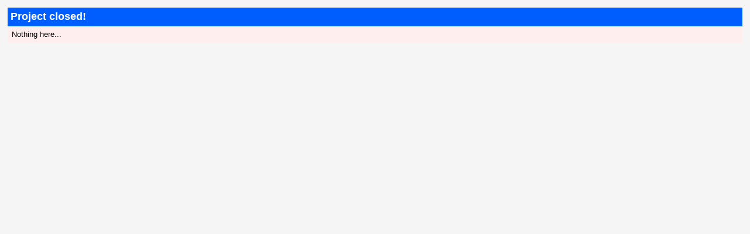

--- FILE ---
content_type: text/html; charset=UTF-8
request_url: https://www.freedyn.de/
body_size: 340
content:
<!DOCTYPE HTML>
<html lang="de" dir="ltr">
<head>
    <link rel="icon" href="favicon.ico" type="image/x-icon">
    <link rel="shortcut icon" href="favicon.ico" type="image/x-icon">
    <title>Dienst eingestellt!</title>
    <meta charset="utf-8">
    <style type="text/css">
        html {
            padding: 0;
            margin: 0;
        }
        body  {
            font-family: sans-serif;
            font-size: small;
            color: #000000;
            background-color: #F5F5F5;
            margin: 1em;
        }
        h1 {
            margin: 0;
            padding: 0.3em;
            font-size: 1.4em;
            font-weight: bold;
            color: #ffffff;
            background-color: #005EFF;
        }
        p {
            margin: 0;
            padding: 0.5em;
            background-color: #ffeeee;
        }
    </style>
</head>
<body>
<h1>Project closed!</h1>
<p>Nothing here...</p>

</html>